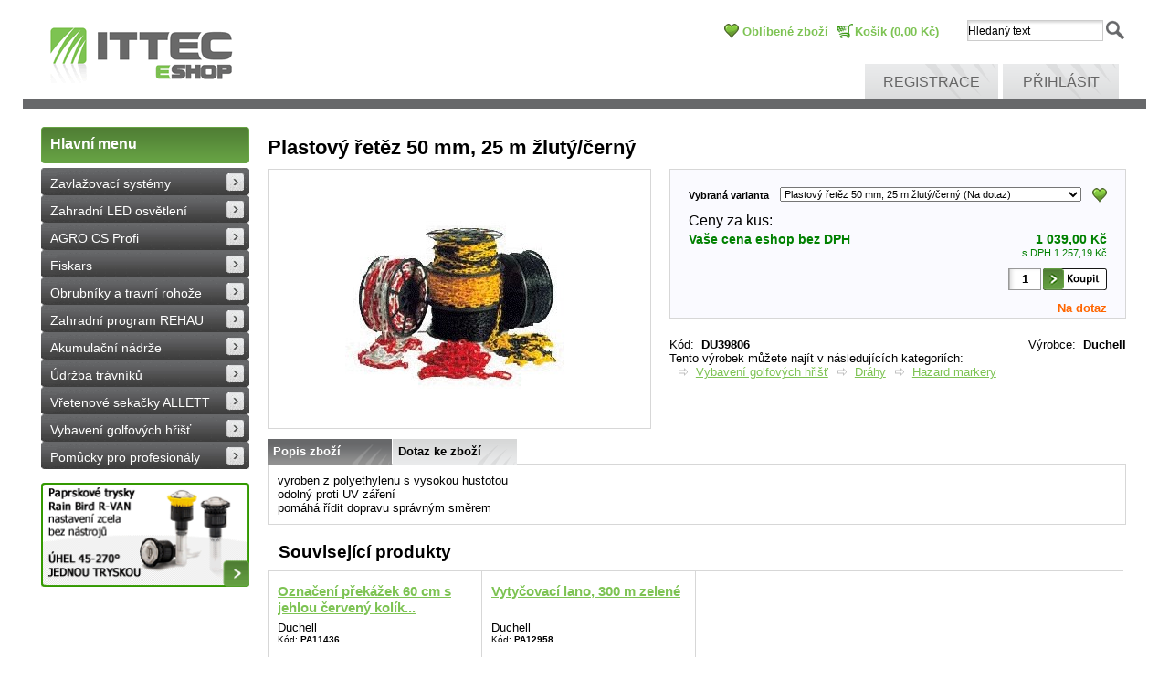

--- FILE ---
content_type: text/html; charset=utf-8
request_url: https://eshop.ittec.cz/plastovy-retez-50-mm-25-m-zluty-cerny-/
body_size: 17574
content:
<!DOCTYPE html PUBLIC "-//W3C//DTD XHTML 1.0 Transitional//EN" "http://www.w3.org/TR/xhtml1/DTD/xhtml1-transitional.dtd">
<html id="ctl00_html1" xmlns="http://www.w3.org/1999/xhtml" lang="cs" xml:lang="cs">
<head id="ctl00_Head1"><link rel='preconnect' href='//ajax.googleapis.com'><title>
	Plastový řetěz 50 mm, 25 m žlutý/černý   | ITTEC | Zavlažovací systémy | LED osvětlení zahrady | Vybavení pro golfy
</title><meta name="viewport" content="width=device-width, initial-scale=1.0, minimum-scale=1.0, maximum-scale=10.0" />
        <meta http-equiv="Content-Type" content="text/html; charset=utf-8" />
        <script type='text/javascript' src="//ajax.googleapis.com/ajax/libs/jquery/1.8.2/jquery.min.js"></script>
        <link href="/styles?v=BOCiZnulC5cHEwnnzx4oQK__E6_DTsXr1KYYLCvNNqs1" rel="stylesheet"/>

        <script src="/js?v=a2I_Cnb1Nk_UyzEHJevy9e8KlN5FFGMq106oIvTUy_o1" language="javascript" type="text/javascript"></script>
    <meta name="description" content="vyroben z polyethylenu s vysokou hustotou
odolný proti UV záření
pomáhá řídit dopravu správným směrem" /><meta name="keywords" content="Plastový,řetěz,50,mm,,25,m,žlutý/černý,," /><meta name="author" content="ITTEC, s.r.o." /><meta name="copyright" content="ITTEC_CZ" /><meta name="content-language" content="cs" /><meta name="robots" content="index,follow" /><meta name="googlebot" content="index,follow" /><link rel='preconnect' href='//google-analytics.com'>
<script language="javascript" type="text/javascript">(function(i,s,o,g,r,a,m){i['GoogleAnalyticsObject']=r;i[r]=i[r]||function(){(i[r].q=i[r].q||[]).push(arguments)},i[r].l=1*new Date();a=s.createElement(o),m=s.getElementsByTagName(o)[0];a.async=1;a.src=g;m.parentNode.insertBefore(a,m)})(window,document,'script','//www.google-analytics.com/analytics.js','ga');ga('create', 'UA-39675397-1', 'auto');ga('send', 'pageview');</script><link rel="shortcut icon" href="/userdata/images/favicon.ico" /><meta property='og:title' content='Plastový řetěz 50 mm, 25 m žlutý/černý   | ITTEC | Zavlažovací systémy | LED osvětlení zahrady | Vybavení pro golfy' /><meta property='og:url' content='/plastovy-retez-50-mm-25-m-zluty-cerny-/' /><meta property='og:type' content='product' /><link href="/WebResource.axd?d=xtwzS-Sxn-as_feXGIpMrzMF4kcCUkaQ4mhxBlIczG8KpoRPcbDtFCX3yNePPhjVfwig2i7J3P30yzZAbc7WXElNyBSJS5jZ1ITBs3A8KsND6joCtV8yMZ2d0d__77GTqi1a1L3Ymmsy0ZNwlmOkCQ2&amp;t=633804022340000000" type="text/css" rel="stylesheet" /><style type="text/css">
	.ctl00_webPartManager1_gwpTabContainer1_TabContainer1_ctl05_WebPartZone10x_0 { border-color:Black;border-width:0px;border-style:Solid; }
	.ctl00_webPartManager1_gwpTabContainer1_TabContainer1_ctl05_WebPartZone10x_1 {  }
	.ctl00_webPartManager1_gwpTabContainer1_TabContainer1_ctl09_TCWebPartZone9_0 { border-color:Black;border-width:0px;border-style:Solid; }
	.ctl00_webPartManager1_gwpTabContainer1_TabContainer1_ctl09_TCWebPartZone9_1 {  }
	.ctl00_ewpz1_mainTemplateCtrl_TemplateCtrl2_TCWebPartZone1_0 { border-color:Black;border-width:0px;border-style:Solid; }
	.ctl00_ewpz1_mainTemplateCtrl_TemplateCtrl2_TCWebPartZone1_1 {  }
	.ctl00_ewpz1_mainTemplateCtrl_TCWebPartZone4_0 { border-color:Black;border-width:0px;border-style:Solid; }
	.ctl00_ewpz1_mainTemplateCtrl_TCWebPartZone4_1 {  }
	.ctl00_ewpz1_mainTemplateCtrl_TCWebPartZone5_0 { border-color:Black;border-width:0px;border-style:Solid; }
	.ctl00_ewpz1_mainTemplateCtrl_TCWebPartZone5_1 {  }
	.ctl00_ewpz1_mainTemplateCtrl_TCWebPartZone11_0 { border-color:Black;border-width:0px;border-style:Solid; }
	.ctl00_ewpz1_mainTemplateCtrl_TCWebPartZone11_1 {  }
	.ctl00_ewpz1_mainTemplateCtrl_TCWebPartZone3_0 { border-color:Black;border-width:0px;border-style:Solid; }
	.ctl00_ewpz1_mainTemplateCtrl_TCWebPartZone3_1 {  }
	.ctl00_ewpz1_mainTemplateCtrl_TCWebPartZone12_0 { border-color:Black;border-width:0px;border-style:Solid; }
	.ctl00_ewpz1_mainTemplateCtrl_TCWebPartZone12_1 {  }
	.ctl00_ewpz1_mainTemplateCtrl_TCWebPartZone15_0 { border-color:Black;border-width:0px;border-style:Solid; }
	.ctl00_ewpz1_mainTemplateCtrl_TCWebPartZone15_1 {  }

</style></head>
<body id="ctl00_bodymaster">
    
    <form method="post" action="./" onsubmit="javascript:return WebForm_OnSubmit();" id="aspnetForm">
<div class="aspNetHidden">
<input type="hidden" name="__WPPS" id="__WPPS" value="s" />
<input type="hidden" name="__EVENTTARGET" id="__EVENTTARGET" value="" />
<input type="hidden" name="__EVENTARGUMENT" id="__EVENTARGUMENT" value="" />
<input type="hidden" name="__LASTFOCUS" id="__LASTFOCUS" value="" />
<input type="hidden" name="ctl00_webPartManager1_gwpTabContainer1_TabContainer1_ClientState" id="ctl00_webPartManager1_gwpTabContainer1_TabContainer1_ClientState" value="{&quot;ActiveTabIndex&quot;:0,&quot;TabState&quot;:[true,true,true,true,true,true,true]}" />
<input type="hidden" name="__VIEWSTATE" id="__VIEWSTATE" value="/wEPZwUPOGRlNWQ1MjU5Njk0MzUwq/YZzV0uV51HPG14ECmCwuPb6jW2klZbdShhH1mg7ss=" />
</div>

<script type="text/javascript">
//<![CDATA[
var theForm = document.forms['aspnetForm'];
if (!theForm) {
    theForm = document.aspnetForm;
}
function __doPostBack(eventTarget, eventArgument) {
    if (!theForm.onsubmit || (theForm.onsubmit() != false)) {
        theForm.__EVENTTARGET.value = eventTarget;
        theForm.__EVENTARGUMENT.value = eventArgument;
        theForm.submit();
    }
}
//]]>
</script>


<script src="/WebResource.axd?d=eDA4Vhpd6KDuDWVwBP689pexKQWfROHqjCfl9pstEOTT1a4n4FcW_U-D37CaG0fn2iLoiZa85N9tem__iqtuj0r0lRIlF1anPWBcdXQoClw1&amp;t=637100897640000000" type="text/javascript"></script>


<script type="text/javascript">
//<![CDATA[
var __cultureInfo = {"name":"cs-CZ","numberFormat":{"CurrencyDecimalDigits":2,"CurrencyDecimalSeparator":",","IsReadOnly":false,"CurrencyGroupSizes":[3],"NumberGroupSizes":[3],"PercentGroupSizes":[3],"CurrencyGroupSeparator":" ","CurrencySymbol":"Kč","NaNSymbol":"NaN","CurrencyNegativePattern":8,"NumberNegativePattern":1,"PercentPositivePattern":0,"PercentNegativePattern":0,"NegativeInfinitySymbol":"-∞","NegativeSign":"-","NumberDecimalDigits":2,"NumberDecimalSeparator":",","NumberGroupSeparator":" ","CurrencyPositivePattern":3,"PositiveInfinitySymbol":"∞","PositiveSign":"+","PercentDecimalDigits":2,"PercentDecimalSeparator":",","PercentGroupSeparator":" ","PercentSymbol":"%","PerMilleSymbol":"‰","NativeDigits":["0","1","2","3","4","5","6","7","8","9"],"DigitSubstitution":1},"dateTimeFormat":{"AMDesignator":"dop.","Calendar":{"MinSupportedDateTime":"\/Date(-62135596800000)\/","MaxSupportedDateTime":"\/Date(253402297199999)\/","AlgorithmType":1,"CalendarType":1,"Eras":[1],"TwoDigitYearMax":2029,"IsReadOnly":false},"DateSeparator":".","FirstDayOfWeek":1,"CalendarWeekRule":2,"FullDateTimePattern":"dddd d. MMMM yyyy H:mm:ss","LongDatePattern":"dddd d. MMMM yyyy","LongTimePattern":"H:mm:ss","MonthDayPattern":"d. MMMM","PMDesignator":"odp.","RFC1123Pattern":"ddd, dd MMM yyyy HH\u0027:\u0027mm\u0027:\u0027ss \u0027GMT\u0027","ShortDatePattern":"dd.MM.yyyy","ShortTimePattern":"H:mm","SortableDateTimePattern":"yyyy\u0027-\u0027MM\u0027-\u0027dd\u0027T\u0027HH\u0027:\u0027mm\u0027:\u0027ss","TimeSeparator":":","UniversalSortableDateTimePattern":"yyyy\u0027-\u0027MM\u0027-\u0027dd HH\u0027:\u0027mm\u0027:\u0027ss\u0027Z\u0027","YearMonthPattern":"MMMM yyyy","AbbreviatedDayNames":["ne","po","út","st","čt","pá","so"],"ShortestDayNames":["ne","po","út","st","čt","pá","so"],"DayNames":["neděle","pondělí","úterý","středa","čtvrtek","pátek","sobota"],"AbbreviatedMonthNames":["led","úno","bře","dub","kvě","čvn","čvc","srp","zář","říj","lis","pro",""],"MonthNames":["leden","únor","březen","duben","květen","červen","červenec","srpen","září","říjen","listopad","prosinec",""],"IsReadOnly":false,"NativeCalendarName":"Gregoriánský kalendář","AbbreviatedMonthGenitiveNames":["led","úno","bře","dub","kvě","čvn","čvc","srp","zář","říj","lis","pro",""],"MonthGenitiveNames":["ledna","února","března","dubna","května","června","července","srpna","září","října","listopadu","prosince",""]},"eras":[1,"n. l.",null,0]};//]]>
</script>

<script src="/ScriptResource.axd?d=2LgtGwNgcBA3HUNR_fwb1apt7HccMzhLUJOHrmKJMXuLHXYXNeW5SUVOHu-sl1JbRxVxG5mT3jg8Gjhwg8sdFNuFdd_usi-fuskQlKE-Qzs6ElnSULWuLPodaU0WwIfxL2YZxJylyxDxBeje6T5pb3HKlfzJWWgTgqfL0QcvVp01&amp;t=ffffffffecf19baa" type="text/javascript"></script>
<script src="/ScriptResource.axd?d=FasJAS6N6Z8Q1KYRrhCoN5cQVm6saQZz6jOQ03yc1nikm3i0gHmWdAUVli888lLS0ky3c-80sAWqwQzhTTAo3l3unV-tDmwqxalD-ZPbPyGyvewudF3F508kMeRaIkPKLHaWIA6Lz12HPMXcnTpEsCUqzaeRo5VNe86nyLfgKzAOX-t-EhswfjRoC3Xl9qZV0&amp;t=ffffffffecf19baa" type="text/javascript"></script>
<script type="text/javascript">
//<![CDATA[
var PageMethods = function() {
PageMethods.initializeBase(this);
this._timeout = 0;
this._userContext = null;
this._succeeded = null;
this._failed = null;
}
PageMethods.prototype = {
_get_path:function() {
 var p = this.get_path();
 if (p) return p;
 else return PageMethods._staticInstance.get_path();},
GetAutoCompleteSearchTextDiskSystems:function(prefixText,count,contextKey,succeededCallback, failedCallback, userContext) {
return this._invoke(this._get_path(), 'GetAutoCompleteSearchTextDiskSystems',false,{prefixText:prefixText,count:count,contextKey:contextKey},succeededCallback,failedCallback,userContext); },
GetAutoCompleteSearchTextSTART2022:function(prefixText,count,contextKey,succeededCallback, failedCallback, userContext) {
return this._invoke(this._get_path(), 'GetAutoCompleteSearchTextSTART2022',false,{prefixText:prefixText,count:count,contextKey:contextKey},succeededCallback,failedCallback,userContext); },
GetAutoCompleteSearchText:function(prefixText,count,contextKey,succeededCallback, failedCallback, userContext) {
return this._invoke(this._get_path(), 'GetAutoCompleteSearchText',false,{prefixText:prefixText,count:count,contextKey:contextKey},succeededCallback,failedCallback,userContext); },
PostAutoCompleteSearchAddToCart:function(itemId,quantity,succeededCallback, failedCallback, userContext) {
return this._invoke(this._get_path(), 'PostAutoCompleteSearchAddToCart',false,{itemId:itemId,quantity:quantity},succeededCallback,failedCallback,userContext); },
CategoryGridGetRows:function(currpage,pagerows,succeededCallback, failedCallback, userContext) {
return this._invoke(this._get_path(), 'CategoryGridGetRows',false,{currpage:currpage,pagerows:pagerows},succeededCallback,failedCallback,userContext); }}
PageMethods.registerClass('PageMethods',Sys.Net.WebServiceProxy);
PageMethods._staticInstance = new PageMethods();
PageMethods.set_path = function(value) { PageMethods._staticInstance.set_path(value); }
PageMethods.get_path = function() { return PageMethods._staticInstance.get_path(); }
PageMethods.set_timeout = function(value) { PageMethods._staticInstance.set_timeout(value); }
PageMethods.get_timeout = function() { return PageMethods._staticInstance.get_timeout(); }
PageMethods.set_defaultUserContext = function(value) { PageMethods._staticInstance.set_defaultUserContext(value); }
PageMethods.get_defaultUserContext = function() { return PageMethods._staticInstance.get_defaultUserContext(); }
PageMethods.set_defaultSucceededCallback = function(value) { PageMethods._staticInstance.set_defaultSucceededCallback(value); }
PageMethods.get_defaultSucceededCallback = function() { return PageMethods._staticInstance.get_defaultSucceededCallback(); }
PageMethods.set_defaultFailedCallback = function(value) { PageMethods._staticInstance.set_defaultFailedCallback(value); }
PageMethods.get_defaultFailedCallback = function() { return PageMethods._staticInstance.get_defaultFailedCallback(); }
PageMethods.set_enableJsonp = function(value) { PageMethods._staticInstance.set_enableJsonp(value); }
PageMethods.get_enableJsonp = function() { return PageMethods._staticInstance.get_enableJsonp(); }
PageMethods.set_jsonpCallbackParameter = function(value) { PageMethods._staticInstance.set_jsonpCallbackParameter(value); }
PageMethods.get_jsonpCallbackParameter = function() { return PageMethods._staticInstance.get_jsonpCallbackParameter(); }
PageMethods.set_path("./");
PageMethods.GetAutoCompleteSearchTextDiskSystems= function(prefixText,count,contextKey,onSuccess,onFailed,userContext) {PageMethods._staticInstance.GetAutoCompleteSearchTextDiskSystems(prefixText,count,contextKey,onSuccess,onFailed,userContext); }
PageMethods.GetAutoCompleteSearchTextSTART2022= function(prefixText,count,contextKey,onSuccess,onFailed,userContext) {PageMethods._staticInstance.GetAutoCompleteSearchTextSTART2022(prefixText,count,contextKey,onSuccess,onFailed,userContext); }
PageMethods.GetAutoCompleteSearchText= function(prefixText,count,contextKey,onSuccess,onFailed,userContext) {PageMethods._staticInstance.GetAutoCompleteSearchText(prefixText,count,contextKey,onSuccess,onFailed,userContext); }
PageMethods.PostAutoCompleteSearchAddToCart= function(itemId,quantity,onSuccess,onFailed,userContext) {PageMethods._staticInstance.PostAutoCompleteSearchAddToCart(itemId,quantity,onSuccess,onFailed,userContext); }
PageMethods.CategoryGridGetRows= function(currpage,pagerows,onSuccess,onFailed,userContext) {PageMethods._staticInstance.CategoryGridGetRows(currpage,pagerows,onSuccess,onFailed,userContext); }
var gtc = Sys.Net.WebServiceProxy._generateTypedConstructor;
Type.registerNamespace('WebCtrlLib');
if (typeof(WebCtrlLib.CategoryGridItem) === 'undefined') {
WebCtrlLib.CategoryGridItem=gtc("WebCtrlLib.CategoryGridItem");
WebCtrlLib.CategoryGridItem.registerClass('WebCtrlLib.CategoryGridItem');
}
function WebForm_OnSubmit() {
null;
return true;
}
//]]>
</script>

<div class="aspNetHidden">

	<input type="hidden" name="__VIEWSTATEGENERATOR" id="__VIEWSTATEGENERATOR" value="C5B4A0A1" />
</div>
        <script type="text/javascript">
//<![CDATA[
Sys.WebForms.PageRequestManager._initialize('ctl00$ScriptManager1', 'aspnetForm', ['tctl00$ewpz1$mainTemplateCtrl$TemplateCtrl3$searchNavBar1$upDocumentType','','tctl00$ewpz1$mainTemplateCtrl$TemplateCtrl3$updatePanelCart','','tctl00$webPartManager1$ImgNavBar1$upImgNavBar','','tctl00$webPartManager1$ImgNavBar2$upImgNavBar','','tctl00$webPartManager1$DocumentExplorer21$upDocumentType','','tctl00$webPartManager1$SendEmailRequest1$upDocumentTypeSEQ','','tctl00$updatePanel1',''], ['ctl00$ScriptManager1','','ctl00$webPartManager1$ImgNavBar1$bnImgPrev','','ctl00$webPartManager1$ImgNavBar1$bnImgNext','','ctl00$webPartManager1$ImgNavBar2$bnImgPrev','','ctl00$webPartManager1$ImgNavBar2$bnImgNext',''], [], 90, 'ctl00');
//]]>
</script>
<input type="hidden" name="ctl00$ScriptManager1" id="ctl00_ScriptManager1" />
<script type="text/javascript">
//<![CDATA[
Sys.Application.setServerId("ctl00_ScriptManager1", "ctl00$ScriptManager1");
Sys.Application._enableHistoryInScriptManager();
//]]>
</script>

        <script language="JavaScript" type="text/javascript">
            var prm = Sys.WebForms.PageRequestManager.getInstance();
            prm.add_initializeRequest(InitializeRequest);
            prm.add_endRequest(EndRequest);
        </script>

        <span id="ctl00_webPartManager1"></span>
        

        

        

        <div class='maindiv-null'>
            <div id="megadiv-null">
                <div id="ctl00_ewpz1_mainTemplateCtrl">
	












    <div class="box">
	<!-- header -->
	<div id="ctl00_ewpz1_mainTemplateCtrl_TemplateCtrl3">
		

<script id="facebook-jssdk" src="//connect.facebook.net/cs_CZ/all.js#xfbml=1" type="text/javascript"></script>

      <div class="header">
        <div class="right_side">
          <div class="search">
             <div id="ctl00_ewpz1_mainTemplateCtrl_TemplateCtrl3_searchNavBar1">
			<div id="ctl00_ewpz1_mainTemplateCtrl_TemplateCtrl3_searchNavBar1_upDocumentType">
				<input name="ctl00$ewpz1$mainTemplateCtrl$TemplateCtrl3$searchNavBar1$tbSearchText" type="text" onchange="javascript:setTimeout(&#39;__doPostBack(\&#39;ctl00$ewpz1$mainTemplateCtrl$TemplateCtrl3$searchNavBar1$tbSearchText\&#39;,\&#39;\&#39;)&#39;, 0)" onkeypress="if (WebForm_TextBoxKeyHandler(event) == false) return false;" id="ctl00_ewpz1_mainTemplateCtrl_TemplateCtrl3_searchNavBar1_tbSearchText" /><input type="hidden" name="ctl00$ewpz1$mainTemplateCtrl$TemplateCtrl3$searchNavBar1$extenderSearchText_ClientState" id="ctl00_ewpz1_mainTemplateCtrl_TemplateCtrl3_searchNavBar1_extenderSearchText_ClientState" /><a id="ctl00_ewpz1_mainTemplateCtrl_TemplateCtrl3_searchNavBar1_ctl01" class="lupa" href="javascript:__doPostBack(&#39;ctl00$ewpz1$mainTemplateCtrl$TemplateCtrl3$searchNavBar1$ctl01&#39;,&#39;&#39;)" style="cursor:pointer;"></a>
			</div>
		</div>
          </div>
<div id="ctl00_ewpz1_mainTemplateCtrl_TemplateCtrl3_updatePanelCart">
			 
          <ul class="top_navigation">

<li class="socialnet">
	<div>
				<!-- AddThis Button BEGIN --><script type="text/javascript" src="https://s7.addthis.com/js/250/addthis_widget.js#pubid=ra-4e8ed82f520d3309"></script><div class="addthis_toolbox addthis_default_style "><a id="facebookLike" class="addthis_button_facebook_like"></a><a id="plusone" class="addthis_button_google_plusone"></a></div><script type="text/javascript">var facebookLike = document.getElementById("facebookLike");facebookLike.setAttribute("fb:like:layout", "button_count");facebookLike.setAttribute("fb:like:show_faces", "false");facebookLike.setAttribute("fb:like:width", "100");facebookLike.setAttribute("fb:like:action", "like");facebookLike.setAttribute("fb:like:font", "tahoma");facebookLike.setAttribute("fb:like:colorscheme", "light");var plusone = document.getElementById("plusone");plusone.setAttribute("g:plusone:size", "medium");plusone.setAttribute("g:plusone:lang", "it-IT");plusone.setAttribute("g:plusone:width", "100");</script><!-- AddThis Button END --><br/>
			</div>

</li>
            	<li class='favourites'><a class='main' href='/oblibene'>Oblíbené zboží</a></li>
		<li class='cart'><a href='/webform5.aspx'>Košík&nbsp;(0,00&nbsp;Kč)</a></li>

          </ul>
      
		</div>
          <!-- <ul class="top_navigation">
            <li><a href="#">Zabezpečená sekce</a></li>
            <li><a href="#">Servis</a></li>
          </ul> -->
          <div class="clear"></div>
          <ul class="divize_navigation">
            <li></li>
            <li></li>
            <li><a href='/webform4.aspx?return_url=mainform.aspx'>Registrace</a></li><li><a id="ctl00_ewpz1_mainTemplateCtrl_TemplateCtrl3_LoginNavBar1_BnLoginForm" href="javascript:__doPostBack(&#39;ctl00$ewpz1$mainTemplateCtrl$TemplateCtrl3$LoginNavBar1$BnLoginForm&#39;,&#39;&#39;)">Přihlásit</a></li>
          </ul>
        </div>
        <div class="logo">
          <a href="/"><img src="/userdata/images/logo.gif" alt="Logo"/></a>
        </div>
        <div class="clear"></div>
      </div>
	</div>   
      <div class="content">
       <div class="bloky_sub">
	<!-- colleft -->
        <div id="ctl00_ewpz1_mainTemplateCtrl_TemplateCtrl2">
		


  <div class="blok_sub_left">
        <a href="/"><strong>Hlavní menu</strong></a>
    			<div id="ctl00_ewpz1_mainTemplateCtrl_TemplateCtrl2_TCWebPartZone1">
			<div id="WebPart_TreeNavBar1">
				<ul class='sub_navigation'><li><a class='active' href='/zavlazovaci-systemy/'>Zavlažovací systémy</a></li><li><a class='active' href='/zahradni-led-osvetleni/'>Zahradní LED osvětlení</a></li><li><a class='active' href='/agro-cs-profi/'>AGRO CS Profi</a></li><li><a class='active' href='/fiskars/'>Fiskars</a></li><li><a class='active' href='/obrubniky-a-travni-rohoze/'>Obrubníky a travní rohože</a></li><li><a class='active' href='/zahradni-program-rehau/'>Zahradní program REHAU</a></li><li><a class='active' href='/akumulacni-nadrze/'>Akumulační nádrže</a></li><li><a class='active' href='/udrzba-travniku/'>Údržba trávníků</a></li><li><a class='active' href='/vretenove-sekacky-allett/'>Vřetenové sekačky ALLETT</a></li><li><a class='active' href='/vybaveni-golfovych-hrist/'>Vybavení golfových hřišť</a></li><li><a class='active' href='/pomucky-pro-profesionaly/'>Pomůcky pro profesionály</a></li></ul>
			</div><div id="WebPart_TreeConnectionProvider1">
				<div id="ctl00_webPartManager1_TreeConnectionProvider1">

				</div>
			</div>
		</div>                    
            <div class="blok_banner">
		<div class="slider-wrapper theme-default bannercl"><div class="ribbon"></div><div id="ctl00_ewpz1_mainTemplateCtrl_TemplateCtrl2_br1_ctl00" class="nivoSlider"><a href='/kategorie/zavlazovaci-systemy/postrikovace-a-trysky/rotacni-paprskove-trysky/#CLB1' title='Nové paprskové rotační trysky Rain Bird R-VAN'><img src='/banners/colleft/banner RVAN.gif'  alt='Nové paprskové rotační trysky Rain Bird R-VAN'/></a><a href='/kategorie/agro-cs-profi/#CLB2' title='AGRO PROFI v sortimentu Ittecu'><img src='/banners/colleft/bannerAGRO.gif'  alt='AGRO PROFI v sortimentu Ittecu'/></a><a href='/kategorie/zavlazovaci-systemy/ovladaci-kabely-24v-a-9v/#CLB3' title='Nové kabely pro závlaháře v nabídce!'><img src='/banners/colleft/banner kabel.gif'  alt='Nové kabely pro závlaháře v nabídce!'/></a><a href='http://eshop.ittec.cz/kategorie/zavlazovaci-systemy/ventilove-sachtice-pro-zavlahy/#CLB4' title='Nové šachtice Rainworks!'><img src='/banners/colleft/Banner Sachtice Rainworks.jpg'  alt='Nové šachtice Rainworks!'/></a><a href='http://eshop.ittec.cz/kategorie/zavlazovaci-systemy/doplnky/zahradni-hadice-a-doplnky-rehau/#CLB5' title='Zahradní program REHAU'><img src='/banners/colleft/banner Rehau.jpg'  alt='Zahradní program REHAU'/></a><a href='http://eshop.ittec.cz/fiskars/#CLB6' title='Fiskars'><img src='/banners/colleft/banner_fiskars.jpg'  alt='Fiskars'/></a><a href='http://eshop.ittec.cz/zavlazovaci-systemy/ovladani-cidla-a-senzory/meteostanice/#CLB7' title='Meteostanice NETATMO'><img src='/banners/colleft/banner_netatmo.jpg'  alt='Meteostanice NETATMO'/></a><a href='http://eshop.ittec.cz/zavlazovaci-systemy/ovladani-cidla-a-senzory/ovladani-pres-internet/#CLB8' title='Inteligentní ovládací jednotky HYDRAWISE'><img src='/banners/colleft/banner_hydra.jpg'  alt='Inteligentní ovládací jednotky HYDRAWISE'/></a></div><div id="htmlcaption_ctl00_ewpz1_mainTemplateCtrl_TemplateCtrl2_br1" class="nivo-html-caption"></div></div><script type="text/javascript">$(window).on("load",function () {$('#ctl00_ewpz1_mainTemplateCtrl_TemplateCtrl2_br1_ctl00').nivoSlider({effect: 'fade', animSpeed: 1000,  controlNav: false,  directionNav: true, pauseTime: 8000});});</script>	
            </div>
          </div>
	</div>
		<div class="content-main">




	  <div class="breadcrumbs">
            <div id="ctl00_ewpz1_mainTemplateCtrl_TCWebPartZone4">
		<div id="WebPart_StoreCardConnectionProvider1">
			<div id="ctl00_webPartManager1_StoreCardConnectionProvider1">

			</div>
		</div>
	</div>
          </div>
          
          <div class="hp_products">
            <div id="ctl00_ewpz1_mainTemplateCtrl_TCWebPartZone5">
		<div id="WebPart_StoreCardValueName">
			<h1 class='entry_title'>Plastový řetěz 50 mm, 25 m žlutý/černý  </h1>
		</div>
	</div>

            <div class="halfA">
											<div id="ctl00_ewpz1_mainTemplateCtrl_TCWebPartZone11">
		<div id="WebPart_ImgNavBar1">
			<div id="ctl00_webPartManager1_ImgNavBar1">
				<div id="ctl00_webPartManager1_ImgNavBar1_upImgNavBar">
					<div class=''><div class='hlavni-obrazek-vrsek'></div><div class='hlavni-obrazek'><div class='BOXflags'></div><table align='center' cellspacing='0' cellpadding='0' border='0'><tr><td class='obrazek' valign='middle' align='center'><a id="ctl00_webPartManager1_ImgNavBar1_bnImgMain" title="Plastový řetěz 50 mm, 25 m" href="javascript:__doPostBack(&#39;ctl00$webPartManager1$ImgNavBar1$bnImgMain&#39;,&#39;&#39;)"><img src='/userdata/cache/images/storecards/DU39806/300/Duchell-plastovy-retez.jpg' title='Plastový řetěz 50 mm, 25 m' alt='Plastový řetěz 50 mm, 25 m' /></a><br clear='all'/></td></tr></table></div><div class='hlavni-obrazek-spodek'></div></div><input name="ctl00$webPartManager1$ImgNavBar1$tbImgPanelHidden" type="text" id="ctl00_webPartManager1_ImgNavBar1_tbImgPanelHidden" style="display:none;" /><div id="ctl00_webPartManager1_ImgNavBar1_pnImgPanel" class="pnfloatpanel" style="display:none;">
						<div id="ctl00_webPartManager1_ImgNavBar1_pnImgPanelTitle" class="pnfloatpaneltitle">
							<span class="left">Plastový řetěz 50 mm, 25 m</span><a id="ctl00_webPartManager1_ImgNavBar1_bnImgPanelOK" class="right" href="javascript:__doPostBack(&#39;ctl00$webPartManager1$ImgNavBar1$bnImgPanelOK&#39;,&#39;&#39;)"><img alt='Zavřít' src='/userdata/Images/butt-delete.gif'/></a><br clear='all'/>
						</div><a id="ctl00_webPartManager1_ImgNavBar1_imgPanel" href="javascript:__doPostBack(&#39;ctl00$webPartManager1$ImgNavBar1$imgPanel&#39;,&#39;&#39;)"></a>
					</div>
				</div>
			</div>
		</div>
	</div>
            </div>
            
            <div class="halfB">
                <div id="ctl00_ewpz1_mainTemplateCtrl_TCWebPartZone3">
		<div id="WebPart_ProductPriceSOLIGHT">
			<div class='productPRICE '><div class='productprice9'><div>
				<div class="varianta">
					<div class="variantaa">
						<span>Vybraná varianta </span>
					</div><div class="variantab">
						<select name="ctl00$webPartManager1$ProductPriceSOLIGHT$ctl00$ctl09" onchange="javascript:setTimeout(&#39;__doPostBack(\&#39;ctl00$webPartManager1$ProductPriceSOLIGHT$ctl00$ctl09\&#39;,\&#39;\&#39;)&#39;, 0)" class="form-control">
							<option selected="selected" value="RXI0000101">Plastov&#253; řetěz 50 mm, 25 m žlut&#253;/čern&#253;   (Na dotaz)</option>
							<option value="FXI0000101">Plastov&#253; řetěz 50 mm, 25 m b&#237;l&#253;   (Na dotaz)</option>
							<option value="OXI0000101">Plastov&#253; řetěz 50 mm, 25 m b&#237;l&#253;/červen&#253;   (Na dotaz)</option>
							<option value="IXI0000101">Plastov&#253; řetěz 50 mm, 25 m červen&#253;   (Na dotaz)</option>
							<option value="UXI0000101">Plastov&#253; řetěz 50 mm, 25 m zelen&#253;/b&#237;l&#253;   (Na dotaz)</option>
							<option value="LXI0000101">Plastov&#253; řetěz 50 mm, 25 m žlut&#253;   (Na dotaz)</option>

						</select>
					</div>
				</div><br clear='all'/>
			</div></div><div class='productprice8'><a id="ctl00_webPartManager1_ProductPriceSOLIGHT_bnPridatDoOblibenych" href="javascript:__doPostBack(&#39;ctl00$webPartManager1$ProductPriceSOLIGHT$bnPridatDoOblibenych&#39;,&#39;&#39;)"><img src='/userdata/images/butt-favorite2_cs.gif' class='pridatdooblibenych' alt='Přidat do oblíbených' title='Přidat do oblíbených'/></a></div><br clear='all'/><div class='productprice6'>Ceny za kus:</div><div class='productprice1'><div class='productprice3'><span class='left'>Vaše cena eshop bez DPH</span><span class='right productprice3b'>1 039,00&nbsp;Kč</span><br clear='all'/></div><div class='productprice4'><span class='left'></span><span class='right smallprice'>s DPH 1 257,19&nbsp;Kč</span><br clear='all'/></div><div class='productprice2'><input name="ctl00$webPartManager1$ProductPriceSOLIGHT$tbPocet" type="text" value="1" id="ctl00_webPartManager1_ProductPriceSOLIGHT_tbPocet" class="qtyinput" /><a id="ctl00_webPartManager1_ProductPriceSOLIGHT_bnPridat" href="javascript:__doPostBack(&#39;ctl00$webPartManager1$ProductPriceSOLIGHT$bnPridat&#39;,&#39;&#39;)"><img src='/userdata/images/butt-cart2_cs.gif' class='pridatdokosiku' alt=''/></a></div><br clear='all'/></div><div class='productprice5'><span class='right store0'>Na dotaz</span><br/><br clear='all'/></div></div><br clear='all'/></div>
		</div><div id="WebPart_gwppnCode">
			<div id="ctl00_webPartManager1_gwppnCode_pnCode" class="left">
				
														<span>Kód</span>:&nbsp;
													
			</div>
		</div><div id="WebPart_StoreCardValueCode">
			 <strong>DU39806</strong>
		</div><div id="WebPart_StoreCardValueProducer">
			 <strong>Duchell</strong>
		</div><div id="WebPart_gwppnProducer">
			<div id="ctl00_webPartManager1_gwppnProducer_pnProducer" class="left">
				
														<span>Výrobce</span>:&nbsp;
													
			</div>
		</div><div id="WebPart_gwppnClearProducer">
			<div id="ctl00_webPartManager1_gwppnClearProducer_pnClearProducer" class="clear">

			</div>
		</div><div id="WebPart_StoreMenuLocationsNavBar1">
			<div class='storemenulocations'>Tento výrobek můžete najít v následujících kategoriích:<br/><ul class='squarelist'><li><a class='categorygriditem' href='/vybaveni-golfovych-hrist/'>Vybavení golfových hřišť</a>  <a class='categorygriditem' href='/vybaveni-golfovych-hrist/drahy/'>Dráhy</a>  <a class='categorygriditem' href='/vybaveni-golfovych-hrist/drahy/hazard-markery/'>Hazard markery</a></li></ul></div>
		</div>
	</div>
            </div>
	    <div class="clear"></div>

            
            									<div id="ctl00_ewpz1_mainTemplateCtrl_TCWebPartZone12">
		<div id="WebPart_ImgNavBar2">
			<div id="ctl00_webPartManager1_ImgNavBar2">
				<div id="ctl00_webPartManager1_ImgNavBar2_upImgNavBar">

				</div>
			</div>
		</div><div id="WebPart_gwpTabContainer1">
			<div id="ctl00_webPartManager1_gwpTabContainer1_TabContainer1" class="tabsdetail" style="visibility:hidden;">
				<div id="ctl00_webPartManager1_gwpTabContainer1_TabContainer1_header">
					<span id="ctl00_webPartManager1_gwpTabContainer1_TabContainer1_ctl05_tab"><span class="ajax__tab_outer"><span class="ajax__tab_inner"><span class="ajax__tab_tab" id="__tab_ctl00_webPartManager1_gwpTabContainer1_TabContainer1_ctl05">Popis zboží</span></span></span></span><span id="ctl00_webPartManager1_gwpTabContainer1_TabContainer1_ctl09_tab"><span class="ajax__tab_outer"><span class="ajax__tab_inner"><span class="ajax__tab_tab" id="__tab_ctl00_webPartManager1_gwpTabContainer1_TabContainer1_ctl09">Dotaz ke zboží</span></span></span></span>
				</div><div id="ctl00_webPartManager1_gwpTabContainer1_TabContainer1_body">
					<div id="ctl00_webPartManager1_gwpTabContainer1_TabContainer1_ctl05" class="ajax__tab_panel">
						
																<div id="ctl00_webPartManager1_gwpTabContainer1_TabContainer1_ctl05_WebPartZone10x">
							<div id="WebPart_FCKEditorNavBarNote1">
								<div class='fckeditornavbar' style=''>vyroben z polyethylenu s vysokou hustotou<br/>odolný proti UV záření<br/>pomáhá řídit dopravu správným směrem</div>
							</div>
						</div>	
													
					</div><div id="ctl00_webPartManager1_gwpTabContainer1_TabContainer1_ctl09" class="ajax__tab_panel" style="display:none;visibility:hidden;">
						
                                										<div id="ctl00_webPartManager1_gwpTabContainer1_TabContainer1_ctl09_TCWebPartZone9">
							<div id="WebPart_SendEmailRequest1">
								<div id="ctl00_webPartManager1_SendEmailRequest1">
									<div id="ctl00_webPartManager1_SendEmailRequest1_upDocumentTypeSEQ">
										<div class='sendemailquery'><div class='sendemailquery1'><input name="ctl00$webPartManager1$SendEmailRequest1$tbName" type="text" id="ctl00_webPartManager1_SendEmailRequest1_tbName" class="long2" /><input type="hidden" name="ctl00$webPartManager1$SendEmailRequest1$eTbName_ClientState" id="ctl00_webPartManager1_SendEmailRequest1_eTbName_ClientState" /><br clear='all'/></div><div class='sendemailquery1'><input name="ctl00$webPartManager1$SendEmailRequest1$tbPhoneNumber" type="text" id="ctl00_webPartManager1_SendEmailRequest1_tbPhoneNumber" class="long2" /><input type="hidden" name="ctl00$webPartManager1$SendEmailRequest1$eTbPhoneNumber_ClientState" id="ctl00_webPartManager1_SendEmailRequest1_eTbPhoneNumber_ClientState" /><br clear='all'/></div><div class='sendemailquery1'><input name="ctl00$webPartManager1$SendEmailRequest1$SendEmailRequestEmail" type="text" id="ctl00_webPartManager1_SendEmailRequest1_SendEmailRequestEmail" class="long2" /><input type="hidden" name="ctl00$webPartManager1$SendEmailRequest1$eTbEmail_ClientState" id="ctl00_webPartManager1_SendEmailRequest1_eTbEmail_ClientState" /><br clear='all'/></div><div class='sendemailquery2'><div class='sendemailquery2b'><textarea name="ctl00$webPartManager1$SendEmailRequest1$SendEmailRequestBody" rows="2" cols="20" id="ctl00_webPartManager1_SendEmailRequest1_SendEmailRequestBody" class="long3">
</textarea><input type="hidden" name="ctl00$webPartManager1$SendEmailRequest1$eTbBody_ClientState" id="ctl00_webPartManager1_SendEmailRequest1_eTbBody_ClientState" /></div><br clear='all'/></div><div class='sendemailquery4'><a id="ctl00_webPartManager1_SendEmailRequest1_bnSendRequest" href="javascript:__doPostBack(&#39;ctl00$webPartManager1$SendEmailRequest1$bnSendRequest&#39;,&#39;&#39;)"><img src='/userdata/Images/butt-send_cs.gif' class='pridatdokosiku' alt=''/></a></div><br clear='all'/></div>
									</div>
								</div>
							</div>
						</div>
        												
					</div>
				</div>
			</div>
		</div>
	</div>

						<br/>
                                		<div id="ctl00_ewpz1_mainTemplateCtrl_TCWebPartZone15">
		<div id="WebPart_RelatedProductsNavBar1">
			<div class='panel'>Související produkty</div><div class='categorygrid0' align='center'><div class='BOX-over'><div class='tab-left'><div class='BOX2'><div class='BOXtop'><div class='BOXname'><h2><a href='/oznaceni-prekazek-60-cm-s-jehlou-cerveny-kolik-/' title='Označení překážek 60 cm s jehlou červený kolík  '>Označení překážek 60 cm s jehlou červený kolík...</a></h2></div><div class='BOXspecification'>Duchell</div><div class='BOXcode'>Kód: <strong>PA11436</strong><br/><br/></div></div><table align='center' cellspacing='0' cellpadding='0' border='0'><tr><td class='thumbnail2' valign='middle' align='center'><a title='Označen&#237; přek&#225;žek 60 cm s jehlou' href='/oznaceni-prekazek-60-cm-s-jehlou-cerveny-kolik-/'><img align='middle' src='/userdata/cache/images/storecards/PA11436/125/Par-aide-hazard-marker-hranaty.jpg' alt='Označen&#237; přek&#225;žek 60 cm s jehlou' class='vam'/></a></td></tr></table><div class='BOXfavorites'><a id='btnAddToFavoritesHiddenSystem.Int32[]' href="javascript:__doPostBack('ctl00$webPartManager1$RelatedProductsNavBar1$btnAddToFavoritesHidden','ADQ0000101;0;ks;0');"><img src='/userdata/images/butt-favorite2_cs.gif' class='pridatdooblibenych' alt='Přidat do oblíbených' title='Přidat do oblíbených'/></a></div><div class='BOXavailability'><span class='store1'>Skladem</span></div><div class='BOXaddtocart'><input name="ctl00$webPartManager1$RelatedProductsNavBar1$ctl00" type="text" value="1" class="qtyinput" /><div class='BOXaddtocartqunit'>ks</div><a href="javascript:__doPostBack('ctl00$webPartManager1$RelatedProductsNavBar1$CategoryGridAddToCardHidden','ADQ0000101;0;ks;0');"><img src='/userdata/images/butt-cart_cs.gif' class='pridatdokosiku' alt=''/></a></div><div class='BOXprice'><div class='boxprice1'>453,00&nbsp;Kč</div><div class='boxprice2'>bez DPH / ks</div></div><br clear='all'/></div></div><div class='tab-left'><div class='BOX2'><div class='BOXtop'><div class='BOXname'><h2><a href='/vytycovaci-lano-300-m-zelene-/' title='Vytyčovací lano, 300 m zelené  '>Vytyčovací lano, 300 m zelené  </a></h2></div><div class='BOXspecification'>Duchell</div><div class='BOXcode'>Kód: <strong>PA12958</strong><br/><br/></div></div><table align='center' cellspacing='0' cellpadding='0' border='0'><tr><td class='thumbnail2' valign='middle' align='center'><a title='Vytyčovac&#237; lano, 300 m' href='/vytycovaci-lano-300-m-zelene-/'><img align='middle' src='/userdata/cache/images/storecards/PA12958/125/Par-aide-vytycovaci-lano.jpg' alt='Vytyčovac&#237; lano, 300 m' class='vam'/></a></td></tr></table><div class='BOXfavorites'><a id='btnAddToFavoritesHiddenSystem.Int32[]' href="javascript:__doPostBack('ctl00$webPartManager1$RelatedProductsNavBar1$btnAddToFavoritesHidden','VEQ0000101;1;ks;0');"><img src='/userdata/images/butt-favorite2_cs.gif' class='pridatdooblibenych' alt='Přidat do oblíbených' title='Přidat do oblíbených'/></a></div><div class='BOXavailability'><span class='store0'>Na dotaz</span></div><div class='BOXaddtocart'><input name="ctl00$webPartManager1$RelatedProductsNavBar1$ctl01" type="text" value="1" class="qtyinput" /><div class='BOXaddtocartqunit'>ks</div><a href="javascript:__doPostBack('ctl00$webPartManager1$RelatedProductsNavBar1$CategoryGridAddToCardHidden','VEQ0000101;1;ks;0');"><img src='/userdata/images/butt-cart_cs.gif' class='pridatdokosiku' alt=''/></a></div><div class='BOXprice'><div class='boxprice1'>1 799,00&nbsp;Kč</div><div class='boxprice2'>bez DPH / ks</div></div><br clear='all'/></div></div><br clear='all'/></div></div>
		</div>
	</div>
						<br clear='all'/>
					</div>
        
        





</div>
          <div class="clear"></div>
        </div>
          

          
	<!-- footer -->
    	<div id="ctl00_ewpz1_mainTemplateCtrl_TemplateCtrl4">
		


	<div class="footer">

            <div class="copy_right">
              <p>
                <strong>Kontakty na divize:</strong><br />
                <a href="http://www.ittec.cz/cs/site/stroje_a_technika/kontakt-sat/kontakty-stroje-a-technika.htm" target="_blank">Stroje a technika</a><span>|</span>
                <a href="http://www.ittec.cz/cs/site/zavlazovaci_systemy/zavlazovaci-systemy-kontakt.htm" target="_blank">Zavlažovací systémy</a><span>|</span>
                <a href="http://www.ittec.cz/cs/site/vybaveni_golf_hrist/vybavani-golf-hriste-kontakt.htm" target="_blank">Vybavení golfových hřišť</a><span>|</span>
                <a href="http://www.ittec.cz/cs/site/osvetlovaci_technika/osvetlovaci-systemy-kontakt.htm" target="_blank">Osvětlovací systémy</a>
		<br/>
	        <a href="/dokument/podminky">Obchodní podmínky</a><span>|</span>
		<a href="/dokument/ochrana-osobnich-udaju">Ochrana osobních údajů</a>
	      </p>
            </div>
	    <div class="sw">
		<a class="sociallink" href="http://www.facebook.com/pages/ITTEC/367286396696386" target="_blank"></a>
	    </div>
            <div class="copy_left">
              <p>
                <strong>ITTEC, s.r.o.</strong>, AOS - komerční zóna, Modletice 106, 251 01 Říčany u Prahy<br />
                Tel:  +420 323 616 224, fax: +420 323 616 223, e-mail: eshop@ittec.cz 
              </p>
            </div>
            <div class="clear"></div>
            <div class="copy_aag">
              <p>
              </p>
            </div>
            
          </div>



	</div>   
        </div>
        <div class="clear"></div>
    </div>  




</div>
                

            </div>
        </div>

        <div id="boxprogress">
            <div></div><div></div><div></div><div></div>
        </div>

        <div id="ctl00_updatePanel1">
	
                
                <input name="ctl00$tbFloatPanelHidden" type="text" id="ctl00_tbFloatPanelHidden" style="display: none;" />
                
                <div id="ctl00_pnFloatPanel" class="pnfloatpanel pnfloatpanelmaster" style="display: none; max-width: 750px;">
		
                    <div id="ctl00_pnFloatPanelTitle" class="pnfloatpaneltitle">
			
                        <span id="ctl00_pnFloatPanelLabel" class="left"></span>
                        <a id="ctl00_bnFloatPanelOK" class="right" href="javascript:__doPostBack(&#39;ctl00$bnFloatPanelOK&#39;,&#39;&#39;)">
		                    <img alt="Zavřít" src="/userdata/Images/butt-delete.gif"/>
                        </a>
                        <div style="clear: both"></div>
                    
		</div>
                    
                
	</div>
            
</div>
    

<script type="text/javascript">
//<![CDATA[
var prm = Sys.WebForms.PageRequestManager.getInstance();
 prm.add_initializeRequest(InitializeRequest);
 function InitializeRequest(sender, args)
 {
 if (sender != null && (sender._postBackSettings.sourceElement.id == "ctl00_webPartManager1_ImgNavBar1_bnImgSave" || sender._postBackSettings.sourceElement.id.indexOf("ctl00_webPartManager1_ImgNavBar1_bnImgSave") != -1))
 {
 var iframe = document.createElement("iframe");
 iframe.src="/downloadimage.aspx";
 iframe.style.display = "none";
 document.body.appendChild(iframe);
 }
 }
 $(document).ready(function(){
var $btn = $('#ctl00_ewpz1_mainTemplateCtrl_TemplateCtrl3_searchNavBar1_ctl01');
var $form = $('#ctl00_ewpz1_mainTemplateCtrl_TemplateCtrl3_searchNavBar1_tbSearchText');
$form.keypress(function(e){
if (e.which == 13) {
if ($btn != null && $btn[0].type == 'submit')
$btn[0].click();
else
eval($btn[0].href);
return false;
}});});
$('#ctl00_ewpz1_mainTemplateCtrl_TemplateCtrl3_searchNavBar1_tbSearchText').focus(function(){$(this).one('mouseup', function() {$(this).select();});});var __wpmExportWarning='This Web Part Page has been personalized. As a result, one or more Web Part properties may contain confidential information. Make sure the properties contain information that is safe for others to read. After exporting this Web Part, view properties in the Web Part description file (.WebPart) by using a text editor such as Microsoft Notepad.';var __wpmCloseProviderWarning='You are about to close this Web Part.  It is currently providing data to other Web Parts, and these connections will be deleted if this Web Part is closed.  To close this Web Part, click OK.  To keep this Web Part, click Cancel.';var __wpmDeleteWarning='You are about to permanently delete this Web Part.  Are you sure you want to do this?  To delete this Web Part, click OK.  To keep this Web Part, click Cancel.';//]]>
</script>

<script src="/ScriptResource.axd?d=ouM7z7EGuCpcbv1if7ospj_K2arTdeYjZ6lgA7a1D6iVdQ5p3HlKfo5uqbmuH6eJ6ceoEXTJ7jMSVx630-M5kq5tRY1g4asEMwmimUu7KfxNzakWt-oSma0oucgAfqvfoZ3u2VuX1B_8kC3IYhmy_V1qxxxVmhNjkoDxnckhweo1&amp;t=ffffffff87636c38" type="text/javascript"></script>
<script src="/ScriptResource.axd?d=ngpp9twpct-65gMo4wou8xvbAO9hXtr9qDN_f8x2F-BMDEH-mtlgE35MXNS3I6NQIEBg1p66XfJvclySqGz5tFztmNspwRu2Gwo15Xr5u2vKIlyBbppFIH-aHB4kVjyE1DvWodh_Li6ArR2IDmuQpdeFSCtBzfr-ZUXnxRGk-EY1&amp;t=ffffffff87636c38" type="text/javascript"></script>
<script src="/ScriptResource.axd?d=j1FIBkcKNfoHeF0QFo1tO4mhw3e-xAr5LvITp_DVN9Sakcvo5STo58Ct_VsoBCNuxpp-ikSTCWj0cXOBmKPokf1bPD0WwcpiQskWT28TX_sZDLwcm5eY3QL9S3sxcHP0gjOB6goxheMgNck8kqssyA2&amp;t=ffffffff87636c38" type="text/javascript"></script>
<script src="/ScriptResource.axd?d=RuuL0ZDx5SaUy94MPSMVj_XyY0BzstdqFWU6tpxRwdmJy_87b8Rz64GvbUK2n8PCh0qcc_eMm39zX9gHDUkLo5BdilR9D7zGKItOvWW5Wchj_DLnd6AwL5G9qTAVJVzHMfuyfqfLffSfvYsn3yjhQMTio7b8q_lHvu27eGCnnPUEJRBh5gXttq1fuyMpuf5C0&amp;t=ffffffff87636c38" type="text/javascript"></script>
<script src="/ScriptResource.axd?d=fN06MWU0vZAa3R5svaeIUeKVGJuVhFP7A9WMv0j8KHKC7Z8rI8d6qeUAp19PtFxduAFUrOaZ_mU7_tLTVJ43rg0dDwgE0op1ONA9PmuAEcXCdnJTLeuqQ-6gggadKsL51-0tEs0DdJHYe-rheOJnv-FVEzG5fCjt9CNeFsTJ6SJcAn70YYyNRGV-oYy1URPC0&amp;t=ffffffff87636c38" type="text/javascript"></script>
<script src="/ScriptResource.axd?d=RHpedvQokccVFKYpVHC23H13xBLUzF_-TO_uApKLEZBbtS1sRrO-JVoe16eV9g47PTIq0OoW8X14qcgQbu8s6FyYopG-S9UiUFXhmnvDO1ZKA1R4qaVPLFyT_r9rQs2KhOmW14rxncvLhY9CbGmzu8LugVHAucdkwr6RqX0M87g1&amp;t=ffffffff87636c38" type="text/javascript"></script>
<script src="/ScriptResource.axd?d=fC96F7bF-IvhrGKW4zJSgNZx_Cu9UryDU2GQfr5h9S7RaggnZAB7Ome3_4Mpfl1aT2paJvowbhrhp6DgNmsPXfmgdT0Rgl9WwSwlnHzRESCm4_d7oIGKjuCvSpasfWgCCN2dq0UxXBCGRHvzRGTZaCdQo4kE0d2CC_STMWsg9Uj3AMZvH-a9viV4Iyc2OLMe0&amp;t=ffffffff87636c38" type="text/javascript"></script>
<script src="/ScriptResource.axd?d=klrCPVX0xZ_U0tXD5XZL3avFGjOpZQsGAy5AfTD84Ro15qBwbGvHvYJiUA3igjUp-7__4SCp4xGIqtR4bI8msaL9QffM1HF_wpbL4DosUKymk4Y99wLzUEt2yIqg1uXfv3R_2I1_ABn3AXkm49PQI92RNqbma6AxHIIXoUjwNW_ipD7lTaUkLa51m0yYtAVZ0&amp;t=ffffffff87636c38" type="text/javascript"></script>
<script src="/ScriptResource.axd?d=uek3eANpWh2RG5LcvZT1YBFzJn_ipZaNnVzIfMZyGku-lGc5qHRoy3HlJhezCUTJY3JVbSoaiUEWrc-cVTDGVn5EVpxEcZo9qWeuyGYGvAiltyricwUVldYobw1A3KKvdlZMsONYPRhmWgTK7BsQ5zinUXJFk6OvfS2O4WNd7OM1&amp;t=ffffffff87636c38" type="text/javascript"></script>
<script src="/ScriptResource.axd?d=dXDhAJC3HCtEf199Y_BFRElN-zSY85XUxEd-hHtfpclmZuu3i8-LnAPVWQ6rkOFU76UrLydbN9W3QC0hCXbUjCA9x2nM2I7T3aiEnQfVgoHbwWBQ25v1RGRHb6sFD_R8ctwlzjaaV3JZZZXpiI4Em3V2ATXWEKWCK-F1ORZQ3hn0k14opje_ONVLr6Du8jT10&amp;t=ffffffff87636c38" type="text/javascript"></script>
<script src="/ScriptResource.axd?d=c7aKreC5if3iNns9ZzswzR0061nhBirmu2zryvdODEdlo1KEW-94YAJkyNaTG-NgsJScCQ6Gd_UTBPKjvQySTJnZuOwCkw7nlq-M6oNLinoibmc0MUgqq5xd5epQaMyWgXO7qZ4KMWGB1QjUSiZcTqwB6tUaZJIfx820xbdzDjgfk0k6XzSIILq_DWBbt2SL0&amp;t=ffffffff87636c38" type="text/javascript"></script>
<script src="/ScriptResource.axd?d=H7Xbo-9LEe2My7a4Tdfme8gE6Y8aGjuRiREwAXFTW39Gu5piKCx2xbExyxbl364vKbDI-GcBulGPswSiT3mQTTtzd5uoHmg3GRpG89_BqDJVTxvsmgacE5FTyuCunqKgn4E_MZtsYdvHVT3gzCk66PQpkGphEYAJpDIUZlWrbi81&amp;t=ffffffff87636c38" type="text/javascript"></script>
<script src="/ScriptResource.axd?d=zg5KlFFDV4rPpexndLdHF5PzEOMeFaTs-dkC4hNOdcdph5UZ6dz8Uyazk8jX5_UkOR8OyLvSovhpuGTlmXP-TABexxiAzxqeA3YMZWphSmHaSMF1ZK6aGHjDwS3kXpJIZYrU5I6iZB3VCDiDFpY4EoAndmwjlaHSjXmy4GAAVts1&amp;t=421f7897" type="text/javascript"></script>
<script src="/ScriptResource.axd?d=HzXUAud2lM9cv7WXSAX4iIa9H6sfWuTo22dYEa8YIAHXYwJOc-diyZ10yztFnFBaKFKhp7ii1-7ac2MOikxFu8zDt9KAg4HHMwLwtQ1CBSsSdF-jOyXBMQ70ecnmRUuux7ynITnyW9SBTXztU-5Px7bp5vt_utO52H4m9IDC2b01&amp;t=ffffffff87636c38" type="text/javascript"></script>
<script src="/ScriptResource.axd?d=6idvTcK1GoclwZSXpJzrWZ7PAGk7Z7G8GQqXYV6PpmwiGKJq1qbyW2on04ULAdOKx_BdaOiq3s5_xYVIT4f63SBlayXvkerCsCgYyzplEniZQDNCahGUjIKVhcpMZar2LzAaa_D9TufGnMduQhFhEkZpOQvNA0oNxSg5V2Nvq1A1&amp;t=ffffffff87636c38" type="text/javascript"></script>
<script src="/ScriptResource.axd?d=fJpxmPf19YDTiTzRcDoU1JVNRVZf1oUH-v3eOsnf0SwllZS1OTZz4jBJYaGtT4D3MRr3N0GbBbO5QAnAfQmz7nTgSHizSCVZyvjTaFBl4ZRCF8Po4vlazZZQr_OdfPWXfpdlrSds0Z07WoeXZkiywaK404D0iJRrK9aBcgGCVDGHoF55eQ-uD0_NjS_HZHDP0&amp;t=ffffffff87636c38" type="text/javascript"></script>
<script type="text/javascript">
//<![CDATA[
Sys.Application.add_init(function() {
    $create(WebCtrlLib.TFR.Web.WebPartManagerBehavior, {"enableDragDrop":false,"id":"ctl00_WebPartManagerExtender","zonesIds":["ctl00_ewpz1_mainTemplateCtrl_TemplateCtrl2_TCWebPartZone1","ctl00_ewpz1_mainTemplateCtrl_TCWebPartZone4","ctl00_ewpz1_mainTemplateCtrl_TCWebPartZone5","ctl00_ewpz1_mainTemplateCtrl_TCWebPartZone11","ctl00_ewpz1_mainTemplateCtrl_TCWebPartZone3","ctl00_ewpz1_mainTemplateCtrl_TCWebPartZone12","ctl00_webPartManager1_gwpTabContainer1_TabContainer1_ctl05_WebPartZone10x","ctl00_webPartManager1_gwpTabContainer1_TabContainer1_TabPanel3_WebPartZone10","ctl00_webPartManager1_gwpTabContainer1_TabContainer1_TabPanel4_TCWebPartZone7","ctl00_webPartManager1_gwpTabContainer1_TabContainer1_ctl06_TCWebPartZone13","ctl00_webPartManager1_gwpTabContainer1_TabContainer1_ctl07_TCWebPartZone14","ctl00_webPartManager1_gwpTabContainer1_TabContainer1_ctl08_TCWebPartZone8","ctl00_webPartManager1_gwpTabContainer1_TabContainer1_ctl09_TCWebPartZone9","ctl00_ewpz1_mainTemplateCtrl_TCWebPartZone15"]}, null, null, $get("ctl00_webPartManager1"));
});
Sys.Application.add_init(function() {
    $create(AjaxControlToolkit.AutoCompleteBehavior, {"completionInterval":500,"completionListCssClass":"autocomplete_completionListElement","contextKey":"SC_NAME_CZ;cs;0","delimiterCharacters":"","id":"ctl00_ewpz1_mainTemplateCtrl_TemplateCtrl3_searchNavBar1_autoCompleteSearchText","serviceMethod":"GetAutoCompleteSearchText","servicePath":"/mainform.aspx","useContextKey":true}, null, null, $get("ctl00_ewpz1_mainTemplateCtrl_TemplateCtrl3_searchNavBar1_tbSearchText"));
});
Sys.Application.add_init(function() {
    $create(AjaxControlToolkit.TextBoxWatermarkBehavior, {"ClientStateFieldID":"ctl00_ewpz1_mainTemplateCtrl_TemplateCtrl3_searchNavBar1_extenderSearchText_ClientState","WatermarkText":"Hledaný text","id":"ctl00_ewpz1_mainTemplateCtrl_TemplateCtrl3_searchNavBar1_extenderSearchText"}, null, null, $get("ctl00_ewpz1_mainTemplateCtrl_TemplateCtrl3_searchNavBar1_tbSearchText"));
});
Sys.Application.add_init(function() {
    $create(AjaxControlToolkit.ModalPopupBehavior, {"BackgroundCssClass":"pnimgpanelback","PopupControlID":"ctl00_webPartManager1_ImgNavBar1_pnImgPanel","PopupDragHandleControlID":"ctl00_webPartManager1_ImgNavBar1_pnImgPanelTitle","dynamicServicePath":"/plastovy-retez-50-mm-25-m-zluty-cerny-/","id":"ctl00_webPartManager1_ImgNavBar1_ctl01"}, null, null, $get("ctl00_webPartManager1_ImgNavBar1_tbImgPanelHidden"));
});
Sys.Application.add_init(function() {
    $create(AjaxControlToolkit.TabPanel, {"headerTab":$get("__tab_ctl00_webPartManager1_gwpTabContainer1_TabContainer1_ctl05"),"ownerID":"ctl00_webPartManager1_gwpTabContainer1_TabContainer1"}, null, {"owner":"ctl00_webPartManager1_gwpTabContainer1_TabContainer1"}, $get("ctl00_webPartManager1_gwpTabContainer1_TabContainer1_ctl05"));
});
Sys.Application.add_init(function() {
    $create(AjaxControlToolkit.TextBoxWatermarkBehavior, {"ClientStateFieldID":"ctl00_webPartManager1_SendEmailRequest1_eTbName_ClientState","WatermarkCssClass":"watermarktext2","WatermarkText":"Jméno a přijmení","id":"ctl00_webPartManager1_SendEmailRequest1_eTbName"}, null, null, $get("ctl00_webPartManager1_SendEmailRequest1_tbName"));
});
Sys.Application.add_init(function() {
    $create(AjaxControlToolkit.TextBoxWatermarkBehavior, {"ClientStateFieldID":"ctl00_webPartManager1_SendEmailRequest1_eTbPhoneNumber_ClientState","WatermarkCssClass":"watermarktext2","WatermarkText":"Telefon","id":"ctl00_webPartManager1_SendEmailRequest1_eTbPhoneNumber"}, null, null, $get("ctl00_webPartManager1_SendEmailRequest1_tbPhoneNumber"));
});
Sys.Application.add_init(function() {
    $create(AjaxControlToolkit.TextBoxWatermarkBehavior, {"ClientStateFieldID":"ctl00_webPartManager1_SendEmailRequest1_eTbEmail_ClientState","WatermarkCssClass":"watermarktext2","WatermarkText":"E-mail","id":"ctl00_webPartManager1_SendEmailRequest1_eTbEmail"}, null, null, $get("ctl00_webPartManager1_SendEmailRequest1_SendEmailRequestEmail"));
});
Sys.Application.add_init(function() {
    $create(AjaxControlToolkit.TextBoxWatermarkBehavior, {"ClientStateFieldID":"ctl00_webPartManager1_SendEmailRequest1_eTbBody_ClientState","WatermarkCssClass":"watermarktext3","WatermarkText":"Dotaz","id":"ctl00_webPartManager1_SendEmailRequest1_eTbBody"}, null, null, $get("ctl00_webPartManager1_SendEmailRequest1_SendEmailRequestBody"));
});
Sys.Application.add_init(function() {
    $create(AjaxControlToolkit.TabPanel, {"headerTab":$get("__tab_ctl00_webPartManager1_gwpTabContainer1_TabContainer1_ctl09"),"ownerID":"ctl00_webPartManager1_gwpTabContainer1_TabContainer1"}, null, {"owner":"ctl00_webPartManager1_gwpTabContainer1_TabContainer1"}, $get("ctl00_webPartManager1_gwpTabContainer1_TabContainer1_ctl09"));
});
Sys.Application.add_init(function() {
    $create(AjaxControlToolkit.TabContainer, {"activeTabIndex":0,"clientStateField":$get("ctl00_webPartManager1_gwpTabContainer1_TabContainer1_ClientState")}, null, null, $get("ctl00_webPartManager1_gwpTabContainer1_TabContainer1"));
});
Sys.Application.add_init(function() {
    $create(AjaxControlToolkit.ModalPopupBehavior, {"BackgroundCssClass":"pnfloatpanelback","Drag":true,"PopupControlID":"ctl00_pnFloatPanel","PopupDragHandleControlID":"ctl00_pnFloatPanelTitle","dynamicServicePath":"/plastovy-retez-50-mm-25-m-zluty-cerny-/","id":"ctl00_modalPopupExtender1"}, null, null, $get("ctl00_tbFloatPanelHidden"));
});
//]]>
</script>
</form>
</body>
</html>
